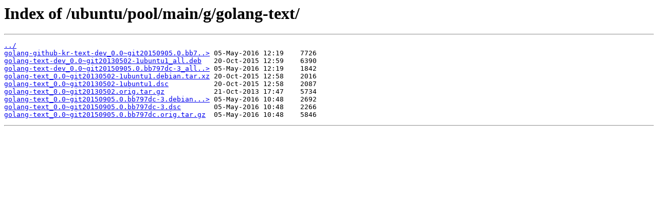

--- FILE ---
content_type: text/html; charset=utf-8
request_url: http://ru.archive.ubuntu.com/ubuntu/pool/main/g/golang-text/
body_size: 1489
content:
<html>
<head><title>Index of /ubuntu/pool/main/g/golang-text/</title></head>
<body>
<h1>Index of /ubuntu/pool/main/g/golang-text/</h1><hr><pre><a href="../">../</a>
<a href="golang-github-kr-text-dev_0.0~git20150905.0.bb797dc-3_all.deb">golang-github-kr-text-dev_0.0~git20150905.0.bb7..&gt;</a> 05-May-2016 12:19    7726
<a href="golang-text-dev_0.0~git20130502-1ubuntu1_all.deb">golang-text-dev_0.0~git20130502-1ubuntu1_all.deb</a>   20-Oct-2015 12:59    6390
<a href="golang-text-dev_0.0~git20150905.0.bb797dc-3_all.deb">golang-text-dev_0.0~git20150905.0.bb797dc-3_all..&gt;</a> 05-May-2016 12:19    1842
<a href="golang-text_0.0~git20130502-1ubuntu1.debian.tar.xz">golang-text_0.0~git20130502-1ubuntu1.debian.tar.xz</a> 20-Oct-2015 12:58    2016
<a href="golang-text_0.0~git20130502-1ubuntu1.dsc">golang-text_0.0~git20130502-1ubuntu1.dsc</a>           20-Oct-2015 12:58    2087
<a href="golang-text_0.0~git20130502.orig.tar.gz">golang-text_0.0~git20130502.orig.tar.gz</a>            21-Oct-2013 17:47    5734
<a href="golang-text_0.0~git20150905.0.bb797dc-3.debian.tar.xz">golang-text_0.0~git20150905.0.bb797dc-3.debian...&gt;</a> 05-May-2016 10:48    2692
<a href="golang-text_0.0~git20150905.0.bb797dc-3.dsc">golang-text_0.0~git20150905.0.bb797dc-3.dsc</a>        05-May-2016 10:48    2266
<a href="golang-text_0.0~git20150905.0.bb797dc.orig.tar.gz">golang-text_0.0~git20150905.0.bb797dc.orig.tar.gz</a>  05-May-2016 10:48    5846
</pre><hr></body>
</html>
